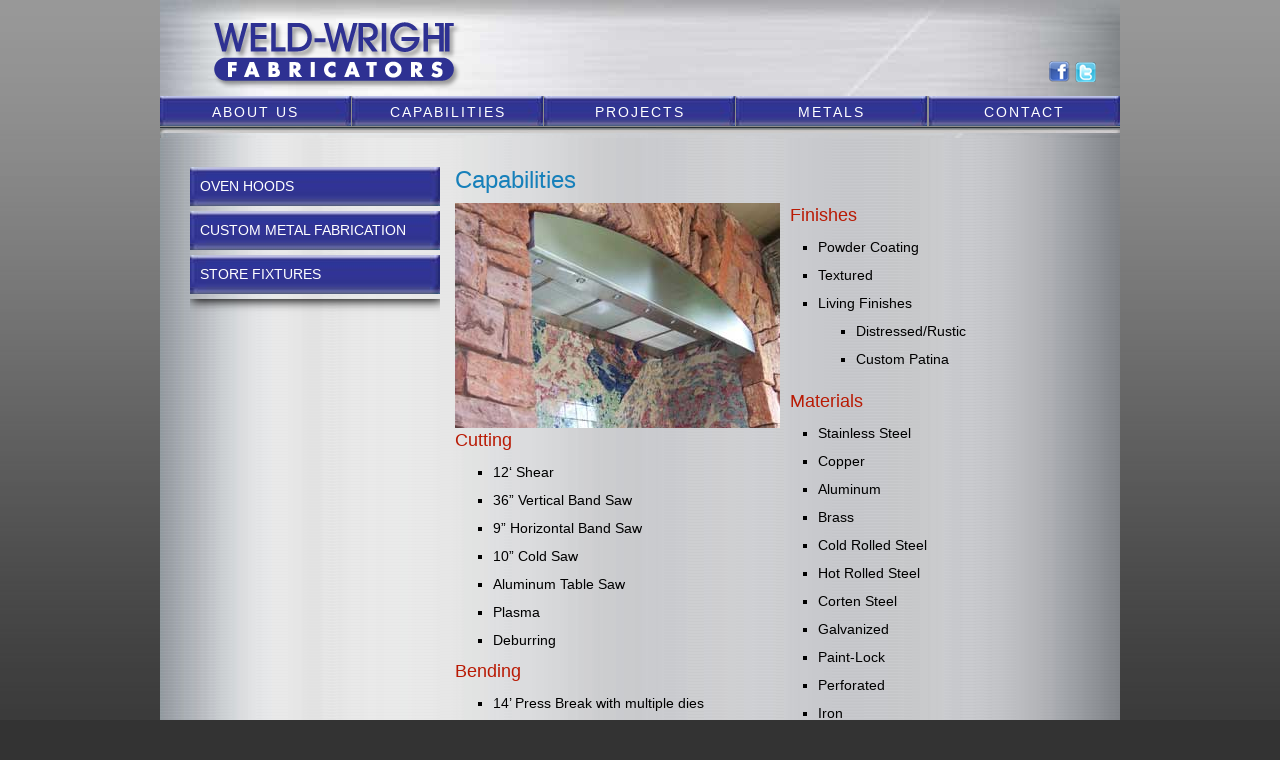

--- FILE ---
content_type: text/html
request_url: http://weldwrightfabricators.com/capabilities.html
body_size: 1772
content:
<!DOCTYPE html PUBLIC "-//W3C//DTD XHTML 1.0 Transitional//EN" "http://www.w3.org/TR/xhtml1/DTD/xhtml1-transitional.dtd">
<html xmlns="http://www.w3.org/1999/xhtml"><!-- InstanceBegin template="/Templates/main.dwt" codeOutsideHTMLIsLocked="false" -->
<head>
<meta http-equiv="Content-Type" content="text/html; charset=UTF-8" />
<link rel="stylesheet" type="text/css" href="mw_weld.css" />
<script src="http://ajax.googleapis.com/ajax/libs/jquery/1/jquery.js"></script>
<script src="js/galleria-1.2.6.min.js"></script>
<!-- InstanceBeginEditable name="doctitle" -->
<title>Weld-Wright Fabricators | Capabilities</title>
<!-- InstanceEndEditable --><!-- InstanceBeginEditable name="head" -->

<!-- InstanceEndEditable --><!-- InstanceParam name="Flash Banner" type="boolean" value="false" --><!-- InstanceParam name="1-col-layout" type="boolean" value="false" --><!-- InstanceParam name="2-col-layout" type="boolean" value="true" --><!-- InstanceParam name="Projects-Submenu" type="boolean" value="false" --><!-- InstanceParam name="submenu" type="boolean" value="true" -->
</head>

<body>

<div id="wrapper">

	<div id="header">
    
    	<div id="logo"><a href="index.html"><span>Logo</span></a></div>
        
  <div id="social-media">
        
        	<ul>
            
            	<li id="facebook"><a href="#"><span>Facebook</span></a></li>
                <li id="twitter"><a href="#"><span>Twitter</span></a></li>
            
            </ul>
        
        </div>
    
    </div>
    <!-- END HEADER -->
    
    <div id="navigation">
    
    	<ul class="menu">
        
        	<li><a href="about-us.html">About Us</a></li>
       	  <li><a href="capabilities.html">Capabilities</a></li>
       	  <li><a href="projects.html">Projects</a></li>
        	<li><a href="metals.html">Metals</a></li>
       	  <li><a href="contact.html">Contact</a></li>
        
      </ul>
    
    </div>
    <!-- END NAVIGATION -->

    <!-- END BANNER -->
    
<div id="content-container">
    
    	<div id="content-rpt">
        
            
            	<div id="content-top">
                	
                    <div class="content-padding">
					
					
					
                    <div id="main-content">
                    <div id="col2">
                      <div id="left-col" class="column">
                      <div id="submenu" class="drop-shadow">
                        <ul>
                          <li><a href="oven-hoods.html"><span>Oven Hoods</span></a></li>
                          <li><a href="custom-metal-fabrication.html"><span>Custom Metal Fabrication</span></a></li>
                          <li><a href="store-fixtures.html"><span>Store Fixtures</span></a></li>
                        </ul>
                      </div>
                      
					  
					  
                        </div>
                      
                      <div id="right-col" class="column">
                      <!-- InstanceBeginEditable name="EditRegion5" -->
                        <h1>Capabilities</h1>
                        <div class="halfs">
                        <img src="images/capabilities-1.jpg" />
                        <h3>Cutting</h3>
                        <ul>
                        	<li>12‘ Shear</li>
                        	<li>36” Vertical Band Saw</li>
                        	<li>9” Horizontal Band Saw</li>
                        	<li>10” Cold Saw</li>
                        	<li>Aluminum Table Saw</li>
                        	<li>Plasma</li>
                        	<li>Deburring</li>
                        </ul>
                        <h3>Bending</h3>
                        <ul>
                        	<li>14’ Press Break	with multiple dies</li>
                        	<li>4’ Leaf Break</li>
                        </ul>
                        <h3>Punching/Notching</h3>
                        <ul>
                        	<li>Strippit Punch with multiple dies</li>
                        </ul>
                        <h3>Welding</h3>
                        <ul>
                        	<li>TIG Welding</li>
                        	<li>MIG Welding</li>
                        	<li>Oxy Acetylene Torch</li>
                        	<li>Spot Welder</li>
                        </ul>
                        <h3>Polishing </h3>
                        <ul>
                        	<li>Satin Brushed #4</li>
                        	<li>Mirror #8 </li>
                        	<li>Non-Directional</li>
                        	<li>Tube polishing</li>
                        	<li>Center-less tube polishing up to 4” diameter</li>
                        </ul>
                        
                        </div>
                        <div class="halfs">
                        <h3 style="padding-left:10px;">Finishes</h3>
                        <ul>
                        	<li>Powder Coating</li>
                        	<li>Textured</li>
                        	<li>Living Finishes
                            	<ul>
                                	<li>Distressed/Rustic</li>
                                	<li>Custom Patina</li>
                                </ul>
                            </li>
                        </ul>
                        <h3 style="padding-left:10px;">Materials</h3>
                        <ul>
                        	<li>Stainless Steel</li>
                        	<li>Copper</li>
                        	<li>Aluminum</li>
                        	<li>Brass</li>
                        	<li>Cold Rolled Steel</li>
                        	<li>Hot Rolled Steel</li>
                        	<li>Corten Steel</li>
                        	<li>Galvanized</li>
                        	<li>Paint-Lock</li>
                        	<li>Perforated</li>
                        	<li>Iron</li>
                        	<li>Nickel</li>
                        	<li>Zinc</li>
                        	<li>Pewter</li>
                        	<li>Bronze</li>
                        </ul>
                        <img src="images/capabilities-2.jpg" alt="modern hood" />
                        </div>
                        <div class="clear"></div>
					<!-- InstanceEndEditable -->                      </div>
                    </div>
                    </div>
					
					<div class="clear"></div>
                        <div id="call-now">
                        	<p>Call: <a href="tel:1-303-781-9717">303-781-9717</a></p>
                        </div>
                
                </div>
                
          </div>
            
            </div>
        
       
        	<div id="content-bot"> </div>
    
    </div>
    <!-- END CONTENT CONTAINER -->
    <div id="footer">
    
   	  <p>Privacy Policy | Copyright &copy; 2012 Weld Wright Fabricators All rights reserved</p>
    
    </div>

</div>
<!-- END WRAPPER -->

</body>
<!-- InstanceEnd --></html>


--- FILE ---
content_type: text/css
request_url: http://weldwrightfabricators.com/mw_weld.css
body_size: 2432
content:
@charset "UTF-8";
/* CSS Document */

/* CSS BROWSER RESET ---- CLEARS ALL BROWSER STYLES */
html, body, div, span, applet, object, iframe,
h1, h2, h3, h4, h5, h6, p, blockquote, pre,
a, abbr, acronym, address, big, cite, code,
del, dfn, em, img, ins, kbd, q, s, samp,
small, strike, strong, sub, sup, tt, var,
b, u, i, center,
dl, dt, dd, ol, ul, li,
fieldset, form, label, legend,
table, caption, tbody, tfoot, thead, tr, th, td,
article, aside, canvas, details, embed, 
figure, figcaption, footer, header, hgroup, 
menu, nav, output, ruby, section, summary,
time, mark, audio, video {
	margin: 0;
	padding: 0;
	border: 0;
	font-size: 100%;
	font: inherit;
	vertical-align: baseline;
}

/* HTML5 display-role reset for older browsers */
article, aside, details, figcaption, figure, 
footer, header, hgroup, menu, nav, section {
	display: block;
}

ol, ul {
	list-style: none;
}

blockquote, q {
	quotes: none;
}

blockquote:before, blockquote:after,
q:before, q:after {
	content: '';
	content: none;
}

table {
	border: 0;
	border-collapse: collapse;
	border-spacing: 0;
}

/* BEGIN CSS STYLES FOR SITE */

body {
	background: #333333 url(i/body-bg.jpg) repeat-x 0 0;
    font-family: Helvetica, Arial, "Liberation Sans", FreeSans, sans-serif;
    font-size: 62.5%;
    line-height: 135%;
}

#wrapper {
	width: 960px;
    margin: 0 auto;
}

#header {
	width: 960px;
    height: 96px;
    background: url(i/header-bg.jpg) no-repeat 0 0;
}

#logo {
	float: left;
    margin: 22px 0 0 50px;
}

#logo a {
	width: 251px;
    height: 67px;
    background:url(i/logo.png) no-repeat 0 0;
    display: block;
}

#logo a:hover {
	background-position: 0 100%;
}


#logo a span {
	display: none;
}

#social-media {
    float: left;
    margin: 55px 0 0 550px;
}

#social-media ul li {
	list-style-type: none;
    padding: 0 0 0 5px;
    margin: 0;
}

#social-media ul li#facebook {
	width: 21px;
    height: 21px;
	background: url(i/facebook-icon.png) no-repeat 0 0;
    float: left;
}

#social-media ul li#twitter {
	width: 21px;
    height: 21px;
	background: url(i/twitter-icon.png) no-repeat 0 0;
    float: left;
}

#social-media ul li span {
	display: none;
}

#navigation {
	width: 960px;
    height: 31px;
}

#navigation ul.menu {
    margin: 0;
    padding: 0;
}

#navigation ul.menu li {
	list-style-type:none;
    float: left;
    margin: 0;
    padding: 0 1px 0 0;
}

#navigation ul.menu li:last-child {
	padding: 0 0 0 1px;
}

#navigation ul.menu li a {
	width: 191px;
    height: 23px;
	display: block;	
	background: url(i/mainmenu-bg.jpg) no-repeat 0 0;
    color: #fff;
    text-transform: uppercase;
    text-align: center;
    padding: 7px 0 0 0;
    text-decoration: none;
    letter-spacing: 2px;
}

#navigation ul.menu li a:hover {
	background-position: 0 100%;
}

#banner-container {
	width: 960px;
    height: 370px;
    overflow:hidden;
    background: url(i/banner-bg.jpg) repeat-x 0 0;
}

#banner {
    padding: 7px 0 0 7px;
    position: relative;
    z-index: 9999;
}

#banner-text-box {
	width: 948px;
    height: 123px;
    background: url(i/banner-text-box.jpg) no-repeat 0 0;
    position: relative;
    margin: -100px 0 0 7px;
}

#banner-text-box p {
	color: #FFF;
    position:relative;
    z-index: 9999;
    float: right;
    margin: 50px 30px 0 0;
    line-height: 135%;
    font-style: italic;
}

#content-container {
	overflow: hidden;
}

#content-top {
	width: 960px;
	padding: 0 0 3px 0;
	background: url(i/content-top.jpg) no-repeat 0 0;
}
#content-rpt {
	width: 960px;
	background: url(i/content-repeat.jpg) repeat-y 0 0;
	padding: 0 0 0 0;
	overflow: hidden;
}

#content-bot {
	width: 960px;
	height: 7px;
	background: url(i/content-bottom.png) no-repeat 0 100%;
}


#main-content {
}

#main-content .column {
    position: relative;
    float: left;
    padding-bottom: 20010px;  /* X + padding-bottom */
    margin-bottom: -20000px;  /* X */
}

#col2 {
	position: relative;
    height: 100%;
    padding: 10px 0 0 10px;
	overflow: hidden;
}

#left-col {
	width: 250px;
    overflow: hidden;
}

#left-col img {
	border: 1px outset #215b6c;
}

#right-col {
    width: 650px;
    margin: 0 0 0 5px;
    padding: 0 0 0 10px;
}

#submenu {
	width: 250px;
    overflow: hidden;
}

#submenu ul {
    margin: 0;
    padding: 0;
}

#submenu ul li {
	list-style-type:none;
    display: block;
    margin: 0 0 5px 0;
    padding: 0 1px 0 0;
}

#submenu ul li a {
	width: 250px;
    height: 29px;
	display: block;	
	background: url(i/sub-menu.jpg) no-repeat 0 0;
    color: #fff;
    text-transform: uppercase;
    text-align: left;
    padding: 10px 0 0 10px;
    text-decoration: none;
    white-space: nowrap;
}

#submenu ul li a:hover {
	background-position: 0 100%;

}

#submenu ul li a span {
	padding: 5px 0 0 0;
}



.img-box-home {	
	width: 220px;
	height: 127px;
    position:relative;
    z-index: 9999;
	background: url(i/home-page-box.png) no-repeat 0 0;
	padding: 10px 10px 0 10px;
}

.text-box {
	background: url(i/text-box-line.jpg) no-repeat 0 0;
	margin: -20px 0 0 1px;
	padding: 10px 0 0 10px;
	font-size: 1.6em;
	text-transform: uppercase;
	font-weight: bold;
	line-height: 100%;
}

#submenu a:hover div.img-box-home img {
	-moz-box-shadow: 2px 2px 10px #000;
	-webkit-box-shadow: 2px 2px 10px #000;
    -ms-filter: "progid:DXImageTransform.Microsoft.Glow(color=#666666,strength=3) 	   progid:DXImageTransform.Microsoft.Shadow(color=#000000,direction=135,strength=6)";
	filter: progid:DXImageTransform.Microsoft.Glow(color=#666666,strength=3)    progid:DXImageTransform.Microsoft.Shadow(color=#000000,direction=135,strength=6);
	
}

.quarter a {
	color: #666666;
    text-decoration: none;
}

.quarter a:hover {
	color: #0986bd;
}

.content-padding {
	padding: 30px 0 0 20px;
}

#call-now {
	width: 359px;
	height: 53px;
	margin: 40px 0 -13px 487px;
	padding: 10px 0 0 0;
	background: url(i/blue-button.png) no-repeat 0 0;
}

#call-now p {
	color: #FFF;
	font-size: 1.8em;
	text-align: center;
	font-weight: bold;
}

#call-now a {
	color: #FFF;
}

#call-now a:hover,
#call-now a:focus {
	color: #ccc;
}

#footer {
	width: 960px;
    text-align: center;
}

#footer p {
	color: #FFF;
    font-size: 1.2em;
}








/* TYPOGRAPHY */


h1 {
	font-size: 2.4em;
    line-height: 110%;
    padding: 0 0 10px 0;
    color: #1780ba;
}

h2 {
	font-size: 2.0em;
    line-height: 135%;
}

h3 {
	font-size: 1.8em;
    line-height: 135%;
    padding: 0 0 0 0;
    color: #b91a04;
}

h4 {
	font-size: 1.5em;
    line-height: 135%;
    padding: 5px 0;
}

h5 {
	font-size: 1.4em;
    line-height: 135%;
}

h6 {
	font-size: 1.4em;
    line-height: 135%;
}

p {
	font-size: 1.5em;
    line-height: 165%;
    padding: 5px 0 10px 0;
}	

ol {
    font-size: 1.4em;
	padding: 0.4em 1em 0.4em 2.5em;
    line-height: 135%;
}

ol li {
	padding: 0.3em 0;
	margin:  0;
    list-style: decimal;
}

ul {
	padding: 0.4em 1em 0.4em 1.3em;
    margin: 0 0 0 20px;
    font-size: 1.4em;
    line-height: 135%;
}
ul li ul {
	padding: 0.4em 1em 0.4em 1.3em;
    margin: 0 0 0 20px;
    font-size: 1.0em;
    line-height: 135%;
}

ul li {
	padding: 5px 0;
	margin:  0;
    list-style: square;
}

ul li ul li {
	padding: 5px 0;
	margin:  0;
    list-style: square;
}


/* END TYPOGRAPHY */

/* LINKS */


a {
	color: #666666;
    text-decoration: none;
}

a:hover,
a:focus {
	color: #0986bd;
}

a:visited {
    color: #purple;
}

/* END LINKS */

/* ASSIGNABLES */

.clr {
	clear: both;
}

.clear {
	clear: both; 
    height:1px; 
    overflow:hidden;
}

.left {
	text-align:left;
}

.right {
	text-align:right;
    float: right;
}

.center {
	text-align:center;
}

.float-lft {
	float:left; 
	margin: 8px 5px 0 0;
}

.float-rt {
	float:right; 
	margin: 8px 0 0 5px;
}

.smaller {
	font-size:small;
}

.larger{
	font-size:larger;
}

.bold {
	font-weight: bold;
}

.top {
	vertical-align: top;
}

.indent {
	margin-left: 30px;
}


.readmore {
	text-align: right;
}

.news-headline {
	font-weight: bold;
}

.caption p {
    text-align:center;
}

 /* Minor Columns */

.halfs {
    width: 50%;
    float: left;
    overflow: hidden;
}

.thirds {
    width: 33%;
    float: left;
    overflow: hidden;
    line-height: 140%;
    margin: 0 2px 0 0;
}

.two-thirds {
    width: 66%;
    float: left;
    overflow: hidden;
}


.quarter,
.quarterlast {
    width: 25%;
    float: left;
    overflow: hidden;
    font-size: 0.9em;
    line-height: 140%;
	
}


.drop-shadow {
	-moz-box-shadow: 2px 2px 10px #000;
	-webkit-box-shadow: 2px 2px 10px #000;
    -ms-filter: "progid:DXImageTransform.Microsoft.Glow(color=#666666,strength=3) 	   progid:DXImageTransform.Microsoft.Shadow(color=#000000,direction=135,strength=6)";
	filter: progid:DXImageTransform.Microsoft.Glow(color=#666666,strength=3)    progid:DXImageTransform.Microsoft.Shadow(color=#000000,direction=135,strength=6);
}